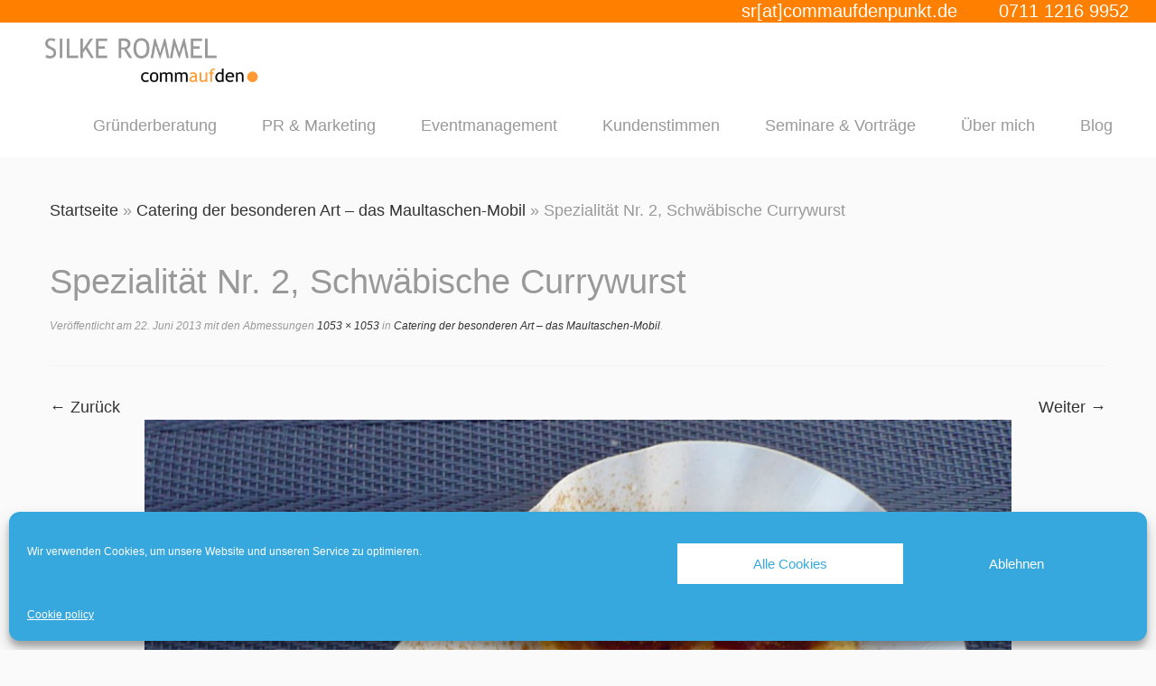

--- FILE ---
content_type: text/html; charset=UTF-8
request_url: https://www.commaufdenpunkt.de/catering-der-besonderen-art-das-maultaschenmobil/schwabische_currywurst-2/
body_size: 15130
content:
<!DOCTYPE html>
<!--[if IE 7]>
<html class="ie ie7 no-js" lang="de">
<![endif]-->
<!--[if IE 8]>
<html class="ie ie8 no-js" lang="de">
<![endif]-->
<!--[if !(IE 7) | !(IE 8)  ]><!-->
<html class="no-js" lang="de">
<!--<![endif]-->
	<head>
		<meta charset="UTF-8" />
		<meta http-equiv="X-UA-Compatible" content="IE=EDGE" />
		<meta name="viewport" content="width=device-width, initial-scale=1.0" />
        <link rel="profile"  href="https://gmpg.org/xfn/11" />
		<link rel="pingback" href="https://www.commaufdenpunkt.de/xmlrpc.php" />
		<script>(function(html){html.className = html.className.replace(/\bno-js\b/,'js')})(document.documentElement);</script>
<script type="text/javascript">sem = "sr@commaufdenpunkt.de"</script><meta name='robots' content='index, follow, max-image-preview:large, max-snippet:-1, max-video-preview:-1' />

	<!-- This site is optimized with the Yoast SEO plugin v19.10 - https://yoast.com/wordpress/plugins/seo/ -->
	<title>Spezialität Nr. 2, Schwäbische Currywurst - Silke Rommel commaufdenpunkt</title>
	<link rel="canonical" href="https://www.commaufdenpunkt.de/catering-der-besonderen-art-das-maultaschenmobil/schwabische_currywurst-2/" />
	<meta property="og:locale" content="de_DE" />
	<meta property="og:type" content="article" />
	<meta property="og:title" content="Spezialität Nr. 2, Schwäbische Currywurst - Silke Rommel commaufdenpunkt" />
	<meta property="og:description" content="Spezialität Nr. 2, Schwäbische Currywurst, Foto: Günther Bacher, Mauls&amp;More" />
	<meta property="og:url" content="https://www.commaufdenpunkt.de/catering-der-besonderen-art-das-maultaschenmobil/schwabische_currywurst-2/" />
	<meta property="og:site_name" content="Silke Rommel commaufdenpunkt" />
	<meta property="og:image" content="https://www.commaufdenpunkt.de/catering-der-besonderen-art-das-maultaschenmobil/schwabische_currywurst-2" />
	<meta property="og:image:width" content="1053" />
	<meta property="og:image:height" content="1053" />
	<meta property="og:image:type" content="image/jpeg" />
	<meta name="twitter:card" content="summary_large_image" />
	<script type="application/ld+json" class="yoast-schema-graph">{"@context":"https://schema.org","@graph":[{"@type":"WebPage","@id":"https://www.commaufdenpunkt.de/catering-der-besonderen-art-das-maultaschenmobil/schwabische_currywurst-2/","url":"https://www.commaufdenpunkt.de/catering-der-besonderen-art-das-maultaschenmobil/schwabische_currywurst-2/","name":"Spezialität Nr. 2, Schwäbische Currywurst - Silke Rommel commaufdenpunkt","isPartOf":{"@id":"https://www.commaufdenpunkt.de/#website"},"primaryImageOfPage":{"@id":"https://www.commaufdenpunkt.de/catering-der-besonderen-art-das-maultaschenmobil/schwabische_currywurst-2/#primaryimage"},"image":{"@id":"https://www.commaufdenpunkt.de/catering-der-besonderen-art-das-maultaschenmobil/schwabische_currywurst-2/#primaryimage"},"thumbnailUrl":"https://www.commaufdenpunkt.de/wp-content/uploads/2013/06/Schwäbische_Currywurst1.jpg","datePublished":"2013-06-22T21:14:50+00:00","dateModified":"2013-06-22T21:14:50+00:00","breadcrumb":{"@id":"https://www.commaufdenpunkt.de/catering-der-besonderen-art-das-maultaschenmobil/schwabische_currywurst-2/#breadcrumb"},"inLanguage":"de","potentialAction":[{"@type":"ReadAction","target":["https://www.commaufdenpunkt.de/catering-der-besonderen-art-das-maultaschenmobil/schwabische_currywurst-2/"]}]},{"@type":"ImageObject","inLanguage":"de","@id":"https://www.commaufdenpunkt.de/catering-der-besonderen-art-das-maultaschenmobil/schwabische_currywurst-2/#primaryimage","url":"https://www.commaufdenpunkt.de/wp-content/uploads/2013/06/Schwäbische_Currywurst1.jpg","contentUrl":"https://www.commaufdenpunkt.de/wp-content/uploads/2013/06/Schwäbische_Currywurst1.jpg","width":"1053","height":"1053","caption":"Spezialität Nr. 2, Schwäbische Currywurst, Foto: Günther Bacher, Mauls&More"},{"@type":"BreadcrumbList","@id":"https://www.commaufdenpunkt.de/catering-der-besonderen-art-das-maultaschenmobil/schwabische_currywurst-2/#breadcrumb","itemListElement":[{"@type":"ListItem","position":1,"name":"Startseite","item":"https://www.commaufdenpunkt.de/"},{"@type":"ListItem","position":2,"name":"Catering der besonderen Art &#8211; das Maultaschen-Mobil","item":"https://www.commaufdenpunkt.de/catering-der-besonderen-art-das-maultaschenmobil/"},{"@type":"ListItem","position":3,"name":"Spezialität Nr. 2, Schwäbische Currywurst"}]},{"@type":"WebSite","@id":"https://www.commaufdenpunkt.de/#website","url":"https://www.commaufdenpunkt.de/","name":"Silke Rommel commaufdenpunkt","description":"","potentialAction":[{"@type":"SearchAction","target":{"@type":"EntryPoint","urlTemplate":"https://www.commaufdenpunkt.de/?s={search_term_string}"},"query-input":"required name=search_term_string"}],"inLanguage":"de"}]}</script>
	<!-- / Yoast SEO plugin. -->


<link rel="alternate" type="application/rss+xml" title="Silke Rommel commaufdenpunkt &raquo; Feed" href="https://www.commaufdenpunkt.de/feed/" />
<link rel="alternate" type="application/rss+xml" title="Silke Rommel commaufdenpunkt &raquo; Kommentar-Feed" href="https://www.commaufdenpunkt.de/comments/feed/" />
<link rel="alternate" type="application/rss+xml" title="Silke Rommel commaufdenpunkt &raquo; Spezialität Nr. 2, Schwäbische Currywurst-Kommentar-Feed" href="https://www.commaufdenpunkt.de/catering-der-besonderen-art-das-maultaschenmobil/schwabische_currywurst-2/feed/" />
<script type="text/javascript">
window._wpemojiSettings = {"baseUrl":"https:\/\/s.w.org\/images\/core\/emoji\/14.0.0\/72x72\/","ext":".png","svgUrl":"https:\/\/s.w.org\/images\/core\/emoji\/14.0.0\/svg\/","svgExt":".svg","source":{"concatemoji":"https:\/\/www.commaufdenpunkt.de\/wp-includes\/js\/wp-emoji-release.min.js?ver=6.1.9"}};
/*! This file is auto-generated */
!function(e,a,t){var n,r,o,i=a.createElement("canvas"),p=i.getContext&&i.getContext("2d");function s(e,t){var a=String.fromCharCode,e=(p.clearRect(0,0,i.width,i.height),p.fillText(a.apply(this,e),0,0),i.toDataURL());return p.clearRect(0,0,i.width,i.height),p.fillText(a.apply(this,t),0,0),e===i.toDataURL()}function c(e){var t=a.createElement("script");t.src=e,t.defer=t.type="text/javascript",a.getElementsByTagName("head")[0].appendChild(t)}for(o=Array("flag","emoji"),t.supports={everything:!0,everythingExceptFlag:!0},r=0;r<o.length;r++)t.supports[o[r]]=function(e){if(p&&p.fillText)switch(p.textBaseline="top",p.font="600 32px Arial",e){case"flag":return s([127987,65039,8205,9895,65039],[127987,65039,8203,9895,65039])?!1:!s([55356,56826,55356,56819],[55356,56826,8203,55356,56819])&&!s([55356,57332,56128,56423,56128,56418,56128,56421,56128,56430,56128,56423,56128,56447],[55356,57332,8203,56128,56423,8203,56128,56418,8203,56128,56421,8203,56128,56430,8203,56128,56423,8203,56128,56447]);case"emoji":return!s([129777,127995,8205,129778,127999],[129777,127995,8203,129778,127999])}return!1}(o[r]),t.supports.everything=t.supports.everything&&t.supports[o[r]],"flag"!==o[r]&&(t.supports.everythingExceptFlag=t.supports.everythingExceptFlag&&t.supports[o[r]]);t.supports.everythingExceptFlag=t.supports.everythingExceptFlag&&!t.supports.flag,t.DOMReady=!1,t.readyCallback=function(){t.DOMReady=!0},t.supports.everything||(n=function(){t.readyCallback()},a.addEventListener?(a.addEventListener("DOMContentLoaded",n,!1),e.addEventListener("load",n,!1)):(e.attachEvent("onload",n),a.attachEvent("onreadystatechange",function(){"complete"===a.readyState&&t.readyCallback()})),(e=t.source||{}).concatemoji?c(e.concatemoji):e.wpemoji&&e.twemoji&&(c(e.twemoji),c(e.wpemoji)))}(window,document,window._wpemojiSettings);
</script>
<style type="text/css">
img.wp-smiley,
img.emoji {
	display: inline !important;
	border: none !important;
	box-shadow: none !important;
	height: 1em !important;
	width: 1em !important;
	margin: 0 0.07em !important;
	vertical-align: -0.1em !important;
	background: none !important;
	padding: 0 !important;
}
</style>
	<link rel='stylesheet' id='wp-block-library-css' href='https://www.commaufdenpunkt.de/wp-includes/css/dist/block-library/style.min.css?ver=6.1.9' type='text/css' media='all' />
<link rel='stylesheet' id='classic-theme-styles-css' href='https://www.commaufdenpunkt.de/wp-includes/css/classic-themes.min.css?ver=1' type='text/css' media='all' />
<style id='global-styles-inline-css' type='text/css'>
body{--wp--preset--color--black: #000000;--wp--preset--color--cyan-bluish-gray: #abb8c3;--wp--preset--color--white: #ffffff;--wp--preset--color--pale-pink: #f78da7;--wp--preset--color--vivid-red: #cf2e2e;--wp--preset--color--luminous-vivid-orange: #ff6900;--wp--preset--color--luminous-vivid-amber: #fcb900;--wp--preset--color--light-green-cyan: #7bdcb5;--wp--preset--color--vivid-green-cyan: #00d084;--wp--preset--color--pale-cyan-blue: #8ed1fc;--wp--preset--color--vivid-cyan-blue: #0693e3;--wp--preset--color--vivid-purple: #9b51e0;--wp--preset--gradient--vivid-cyan-blue-to-vivid-purple: linear-gradient(135deg,rgba(6,147,227,1) 0%,rgb(155,81,224) 100%);--wp--preset--gradient--light-green-cyan-to-vivid-green-cyan: linear-gradient(135deg,rgb(122,220,180) 0%,rgb(0,208,130) 100%);--wp--preset--gradient--luminous-vivid-amber-to-luminous-vivid-orange: linear-gradient(135deg,rgba(252,185,0,1) 0%,rgba(255,105,0,1) 100%);--wp--preset--gradient--luminous-vivid-orange-to-vivid-red: linear-gradient(135deg,rgba(255,105,0,1) 0%,rgb(207,46,46) 100%);--wp--preset--gradient--very-light-gray-to-cyan-bluish-gray: linear-gradient(135deg,rgb(238,238,238) 0%,rgb(169,184,195) 100%);--wp--preset--gradient--cool-to-warm-spectrum: linear-gradient(135deg,rgb(74,234,220) 0%,rgb(151,120,209) 20%,rgb(207,42,186) 40%,rgb(238,44,130) 60%,rgb(251,105,98) 80%,rgb(254,248,76) 100%);--wp--preset--gradient--blush-light-purple: linear-gradient(135deg,rgb(255,206,236) 0%,rgb(152,150,240) 100%);--wp--preset--gradient--blush-bordeaux: linear-gradient(135deg,rgb(254,205,165) 0%,rgb(254,45,45) 50%,rgb(107,0,62) 100%);--wp--preset--gradient--luminous-dusk: linear-gradient(135deg,rgb(255,203,112) 0%,rgb(199,81,192) 50%,rgb(65,88,208) 100%);--wp--preset--gradient--pale-ocean: linear-gradient(135deg,rgb(255,245,203) 0%,rgb(182,227,212) 50%,rgb(51,167,181) 100%);--wp--preset--gradient--electric-grass: linear-gradient(135deg,rgb(202,248,128) 0%,rgb(113,206,126) 100%);--wp--preset--gradient--midnight: linear-gradient(135deg,rgb(2,3,129) 0%,rgb(40,116,252) 100%);--wp--preset--duotone--dark-grayscale: url('#wp-duotone-dark-grayscale');--wp--preset--duotone--grayscale: url('#wp-duotone-grayscale');--wp--preset--duotone--purple-yellow: url('#wp-duotone-purple-yellow');--wp--preset--duotone--blue-red: url('#wp-duotone-blue-red');--wp--preset--duotone--midnight: url('#wp-duotone-midnight');--wp--preset--duotone--magenta-yellow: url('#wp-duotone-magenta-yellow');--wp--preset--duotone--purple-green: url('#wp-duotone-purple-green');--wp--preset--duotone--blue-orange: url('#wp-duotone-blue-orange');--wp--preset--font-size--small: 13px;--wp--preset--font-size--medium: 20px;--wp--preset--font-size--large: 36px;--wp--preset--font-size--x-large: 42px;--wp--preset--spacing--20: 0.44rem;--wp--preset--spacing--30: 0.67rem;--wp--preset--spacing--40: 1rem;--wp--preset--spacing--50: 1.5rem;--wp--preset--spacing--60: 2.25rem;--wp--preset--spacing--70: 3.38rem;--wp--preset--spacing--80: 5.06rem;}:where(.is-layout-flex){gap: 0.5em;}body .is-layout-flow > .alignleft{float: left;margin-inline-start: 0;margin-inline-end: 2em;}body .is-layout-flow > .alignright{float: right;margin-inline-start: 2em;margin-inline-end: 0;}body .is-layout-flow > .aligncenter{margin-left: auto !important;margin-right: auto !important;}body .is-layout-constrained > .alignleft{float: left;margin-inline-start: 0;margin-inline-end: 2em;}body .is-layout-constrained > .alignright{float: right;margin-inline-start: 2em;margin-inline-end: 0;}body .is-layout-constrained > .aligncenter{margin-left: auto !important;margin-right: auto !important;}body .is-layout-constrained > :where(:not(.alignleft):not(.alignright):not(.alignfull)){max-width: var(--wp--style--global--content-size);margin-left: auto !important;margin-right: auto !important;}body .is-layout-constrained > .alignwide{max-width: var(--wp--style--global--wide-size);}body .is-layout-flex{display: flex;}body .is-layout-flex{flex-wrap: wrap;align-items: center;}body .is-layout-flex > *{margin: 0;}:where(.wp-block-columns.is-layout-flex){gap: 2em;}.has-black-color{color: var(--wp--preset--color--black) !important;}.has-cyan-bluish-gray-color{color: var(--wp--preset--color--cyan-bluish-gray) !important;}.has-white-color{color: var(--wp--preset--color--white) !important;}.has-pale-pink-color{color: var(--wp--preset--color--pale-pink) !important;}.has-vivid-red-color{color: var(--wp--preset--color--vivid-red) !important;}.has-luminous-vivid-orange-color{color: var(--wp--preset--color--luminous-vivid-orange) !important;}.has-luminous-vivid-amber-color{color: var(--wp--preset--color--luminous-vivid-amber) !important;}.has-light-green-cyan-color{color: var(--wp--preset--color--light-green-cyan) !important;}.has-vivid-green-cyan-color{color: var(--wp--preset--color--vivid-green-cyan) !important;}.has-pale-cyan-blue-color{color: var(--wp--preset--color--pale-cyan-blue) !important;}.has-vivid-cyan-blue-color{color: var(--wp--preset--color--vivid-cyan-blue) !important;}.has-vivid-purple-color{color: var(--wp--preset--color--vivid-purple) !important;}.has-black-background-color{background-color: var(--wp--preset--color--black) !important;}.has-cyan-bluish-gray-background-color{background-color: var(--wp--preset--color--cyan-bluish-gray) !important;}.has-white-background-color{background-color: var(--wp--preset--color--white) !important;}.has-pale-pink-background-color{background-color: var(--wp--preset--color--pale-pink) !important;}.has-vivid-red-background-color{background-color: var(--wp--preset--color--vivid-red) !important;}.has-luminous-vivid-orange-background-color{background-color: var(--wp--preset--color--luminous-vivid-orange) !important;}.has-luminous-vivid-amber-background-color{background-color: var(--wp--preset--color--luminous-vivid-amber) !important;}.has-light-green-cyan-background-color{background-color: var(--wp--preset--color--light-green-cyan) !important;}.has-vivid-green-cyan-background-color{background-color: var(--wp--preset--color--vivid-green-cyan) !important;}.has-pale-cyan-blue-background-color{background-color: var(--wp--preset--color--pale-cyan-blue) !important;}.has-vivid-cyan-blue-background-color{background-color: var(--wp--preset--color--vivid-cyan-blue) !important;}.has-vivid-purple-background-color{background-color: var(--wp--preset--color--vivid-purple) !important;}.has-black-border-color{border-color: var(--wp--preset--color--black) !important;}.has-cyan-bluish-gray-border-color{border-color: var(--wp--preset--color--cyan-bluish-gray) !important;}.has-white-border-color{border-color: var(--wp--preset--color--white) !important;}.has-pale-pink-border-color{border-color: var(--wp--preset--color--pale-pink) !important;}.has-vivid-red-border-color{border-color: var(--wp--preset--color--vivid-red) !important;}.has-luminous-vivid-orange-border-color{border-color: var(--wp--preset--color--luminous-vivid-orange) !important;}.has-luminous-vivid-amber-border-color{border-color: var(--wp--preset--color--luminous-vivid-amber) !important;}.has-light-green-cyan-border-color{border-color: var(--wp--preset--color--light-green-cyan) !important;}.has-vivid-green-cyan-border-color{border-color: var(--wp--preset--color--vivid-green-cyan) !important;}.has-pale-cyan-blue-border-color{border-color: var(--wp--preset--color--pale-cyan-blue) !important;}.has-vivid-cyan-blue-border-color{border-color: var(--wp--preset--color--vivid-cyan-blue) !important;}.has-vivid-purple-border-color{border-color: var(--wp--preset--color--vivid-purple) !important;}.has-vivid-cyan-blue-to-vivid-purple-gradient-background{background: var(--wp--preset--gradient--vivid-cyan-blue-to-vivid-purple) !important;}.has-light-green-cyan-to-vivid-green-cyan-gradient-background{background: var(--wp--preset--gradient--light-green-cyan-to-vivid-green-cyan) !important;}.has-luminous-vivid-amber-to-luminous-vivid-orange-gradient-background{background: var(--wp--preset--gradient--luminous-vivid-amber-to-luminous-vivid-orange) !important;}.has-luminous-vivid-orange-to-vivid-red-gradient-background{background: var(--wp--preset--gradient--luminous-vivid-orange-to-vivid-red) !important;}.has-very-light-gray-to-cyan-bluish-gray-gradient-background{background: var(--wp--preset--gradient--very-light-gray-to-cyan-bluish-gray) !important;}.has-cool-to-warm-spectrum-gradient-background{background: var(--wp--preset--gradient--cool-to-warm-spectrum) !important;}.has-blush-light-purple-gradient-background{background: var(--wp--preset--gradient--blush-light-purple) !important;}.has-blush-bordeaux-gradient-background{background: var(--wp--preset--gradient--blush-bordeaux) !important;}.has-luminous-dusk-gradient-background{background: var(--wp--preset--gradient--luminous-dusk) !important;}.has-pale-ocean-gradient-background{background: var(--wp--preset--gradient--pale-ocean) !important;}.has-electric-grass-gradient-background{background: var(--wp--preset--gradient--electric-grass) !important;}.has-midnight-gradient-background{background: var(--wp--preset--gradient--midnight) !important;}.has-small-font-size{font-size: var(--wp--preset--font-size--small) !important;}.has-medium-font-size{font-size: var(--wp--preset--font-size--medium) !important;}.has-large-font-size{font-size: var(--wp--preset--font-size--large) !important;}.has-x-large-font-size{font-size: var(--wp--preset--font-size--x-large) !important;}
.wp-block-navigation a:where(:not(.wp-element-button)){color: inherit;}
:where(.wp-block-columns.is-layout-flex){gap: 2em;}
.wp-block-pullquote{font-size: 1.5em;line-height: 1.6;}
</style>
<link rel='stylesheet' id='cmplz-general-css' href='https://www.commaufdenpunkt.de/wp-content/plugins/complianz-gdpr/assets/css/cookieblocker.min.css?ver=6.3.5' type='text/css' media='all' />
<link rel='stylesheet' id='parent-style-css' href='https://www.commaufdenpunkt.de/wp-content/themes/customizr/style.css?ver=6.1.9' type='text/css' media='all' />
<link rel='stylesheet' id='child-style-css' href='https://www.commaufdenpunkt.de/wp-content/themes/customizr_cadp/style.css?ver=6.1.9' type='text/css' media='all' />
<link rel='stylesheet' id='customizr-fa-css' href='https://www.commaufdenpunkt.de/wp-content/themes/customizr/assets/shared/fonts/fa/css/fontawesome-all.min.css?ver=4.4.21' type='text/css' media='all' />
<link rel='stylesheet' id='customizr-common-css' href='https://www.commaufdenpunkt.de/wp-content/themes/customizr/inc/assets/css/tc_common.min.css?ver=4.4.21' type='text/css' media='all' />
<link rel='stylesheet' id='customizr-skin-css' href='https://www.commaufdenpunkt.de/wp-content/themes/customizr/inc/assets/css/orange.min.css?ver=4.4.21' type='text/css' media='all' />
<style id='customizr-skin-inline-css' type='text/css'>

                  .site-title,.site-description,h1,h2,h3,.tc-dropcap {
                    font-family : 'Verdana','Geneva','sans-serif';
                    font-weight : inherit;
                  }

                  body,.navbar .nav>li>a {
                    font-family : 'Verdana','Geneva','sans-serif';
                    font-weight : inherit;
                  }

            body,.navbar .nav>li>a {
              font-size : 18px;
              line-height : 1.6em;
            }
table { border-collapse: separate; }
                           body table { border-collapse: collapse; }
                          
.social-links .social-icon:before { content: none } 
.sticky-enabled .tc-shrink-on .site-logo img {
    					height:30px!important;width:auto!important
    				}

    				.sticky-enabled .tc-shrink-on .brand .site-title {
    					font-size:0.6em;opacity:0.8;line-height:1.2em
    				}


      .carousel .czr-item {
        line-height: 420px;
        min-height:420px;
        max-height:420px;
      }
      .tc-slider-loader-wrapper {
        line-height: 420px;
        height:420px;
      }
      .carousel .tc-slider-controls {
        line-height: 420px;
        max-height:420px;
      }

        @media (max-width: 1200px) {
          .carousel .czr-item {
            line-height: 323.4px;
            max-height:323.4px;
            min-height:323.4px;
          }
          .czr-item .carousel-caption {
            max-height: 281.4px;
            overflow: hidden;
          }
          .carousel .tc-slider-loader-wrapper {
            line-height: 323.4px;
            height:323.4px;
          }
        }

        @media (max-width: 979px) {
          .carousel .czr-item {
            line-height: 259.56px;
            max-height:259.56px;
            min-height:259.56px;
          }
          .czr-item .carousel-caption {
            max-height: 217.56px;
            overflow: hidden;
          }
          .carousel .tc-slider-loader-wrapper {
            line-height: 259.56px;
            height:259.56px;
          }
        }

        @media (max-width: 480px) {
          .carousel .czr-item {
            line-height: 159.6px;
            max-height:159.6px;
            min-height:159.6px;
          }
          .czr-item .carousel-caption {
            max-height: 117.6px;
            overflow: hidden;
          }
          .carousel .tc-slider-loader-wrapper {
            line-height: 159.6px;
            height:159.6px;
          }
        }

        @media (max-width: 320px) {
          .carousel .czr-item {
            line-height: 117.6px;
            max-height:117.6px;
            min-height:117.6px;
          }
          .czr-item .carousel-caption {
            max-height: 75.6px;
            overflow: hidden;
          }
          .carousel .tc-slider-loader-wrapper {
            line-height: 117.6px;
            height:117.6px;
          }
        }

#tc-push-footer { display: none; visibility: hidden; }
         .tc-sticky-footer #tc-push-footer.sticky-footer-enabled { display: block; }
        

</style>
<link rel='stylesheet' id='customizr-style-css' href='https://www.commaufdenpunkt.de/wp-content/themes/customizr_cadp/style.css?ver=4.4.21' type='text/css' media='all' />
<link rel='stylesheet' id='fancyboxcss-css' href='https://www.commaufdenpunkt.de/wp-content/themes/customizr/assets/front/js/libs/fancybox/jquery.fancybox-1.3.4.min.css?ver=6.1.9' type='text/css' media='all' />
<script type='text/javascript' src='https://www.commaufdenpunkt.de/wp-includes/js/jquery/jquery.min.js?ver=3.6.1' id='jquery-core-js'></script>
<script type='text/javascript' src='https://www.commaufdenpunkt.de/wp-includes/js/jquery/jquery-migrate.min.js?ver=3.3.2' id='jquery-migrate-js'></script>
<script type='text/javascript' src='https://www.commaufdenpunkt.de/wp-content/plugins/netlaxy_interact_mail/js/netlaxy-interact-mail.js?ver=6.1.9' id='netlaxy-interact-mail-js'></script>
<script type='text/javascript' src='https://www.commaufdenpunkt.de/wp-content/themes/customizr/assets/front/js/libs/modernizr.min.js?ver=4.4.21' id='modernizr-js'></script>
<script type='text/javascript' src='https://www.commaufdenpunkt.de/wp-content/themes/customizr/assets/front/js/libs/fancybox/jquery.fancybox-1.3.4.min.js?ver=4.4.21' id='tc-fancybox-js'></script>
<script type='text/javascript' src='https://www.commaufdenpunkt.de/wp-includes/js/underscore.min.js?ver=1.13.4' id='underscore-js'></script>
<script type='text/javascript' id='tc-scripts-js-extra'>
/* <![CDATA[ */
var TCParams = {"_disabled":[],"FancyBoxState":"1","FancyBoxAutoscale":"1","SliderName":"","SliderDelay":"","SliderHover":"1","centerSliderImg":"1","SmoothScroll":{"Enabled":true,"Options":{"touchpadSupport":false}},"anchorSmoothScroll":"easeOutExpo","anchorSmoothScrollExclude":{"simple":["[class*=edd]",".tc-carousel-control",".carousel-control","[data-toggle=\"modal\"]","[data-toggle=\"dropdown\"]","[data-toggle=\"tooltip\"]","[data-toggle=\"popover\"]","[data-toggle=\"collapse\"]","[data-toggle=\"tab\"]","[data-toggle=\"pill\"]","[class*=upme]","[class*=um-]"],"deep":{"classes":[],"ids":[]}},"ReorderBlocks":"1","centerAllImg":"1","HasComments":"","LeftSidebarClass":".span3.left.tc-sidebar","RightSidebarClass":".span3.right.tc-sidebar","LoadModernizr":"1","stickyCustomOffset":{"_initial":0,"_scrolling":0,"options":{"_static":true,"_element":""}},"stickyHeader":"1","dropdowntoViewport":"1","timerOnScrollAllBrowsers":"1","extLinksStyle":"","extLinksTargetExt":"1","extLinksSkipSelectors":{"classes":["btn","button"],"ids":[]},"dropcapEnabled":"","dropcapWhere":{"post":"","page":""},"dropcapMinWords":"50","dropcapSkipSelectors":{"tags":["IMG","IFRAME","H1","H2","H3","H4","H5","H6","BLOCKQUOTE","UL","OL"],"classes":["btn","tc-placeholder-wrap"],"id":[]},"imgSmartLoadEnabled":"1","imgSmartLoadOpts":{"parentSelectors":[".article-container",".__before_main_wrapper",".widget-front"],"opts":{"excludeImg":[".tc-holder-img"]}},"imgSmartLoadsForSliders":"","goldenRatio":"1.618","gridGoldenRatioLimit":"350","isSecondMenuEnabled":"","secondMenuRespSet":"in-sn-before","isParallaxOn":"1","parallaxRatio":"0.55","pluginCompats":[],"adminAjaxUrl":"https:\/\/www.commaufdenpunkt.de\/wp-admin\/admin-ajax.php","ajaxUrl":"https:\/\/www.commaufdenpunkt.de\/?czrajax=1","frontNonce":{"id":"CZRFrontNonce","handle":"c4446a24b7"},"isDevMode":"","isModernStyle":"","i18n":{"Permanently dismiss":"Dauerhaft ausblenden"},"version":"4.4.21","frontNotifications":{"styleSwitcher":{"enabled":false,"content":"","dismissAction":"dismiss_style_switcher_note_front","ajaxUrl":"https:\/\/www.commaufdenpunkt.de\/wp-admin\/admin-ajax.php"}}};
/* ]]> */
</script>
<script type='text/javascript' src='https://www.commaufdenpunkt.de/wp-content/themes/customizr/inc/assets/js/tc-scripts.min.js?ver=4.4.21' id='tc-scripts-js'></script>
<link rel="https://api.w.org/" href="https://www.commaufdenpunkt.de/wp-json/" /><link rel="alternate" type="application/json" href="https://www.commaufdenpunkt.de/wp-json/wp/v2/media/770" /><link rel="EditURI" type="application/rsd+xml" title="RSD" href="https://www.commaufdenpunkt.de/xmlrpc.php?rsd" />
<link rel="wlwmanifest" type="application/wlwmanifest+xml" href="https://www.commaufdenpunkt.de/wp-includes/wlwmanifest.xml" />
<meta name="generator" content="WordPress 6.1.9" />
<link rel='shortlink' href='https://www.commaufdenpunkt.de/?p=770' />
<link rel="alternate" type="application/json+oembed" href="https://www.commaufdenpunkt.de/wp-json/oembed/1.0/embed?url=https%3A%2F%2Fwww.commaufdenpunkt.de%2Fcatering-der-besonderen-art-das-maultaschenmobil%2Fschwabische_currywurst-2%2F" />
<link rel="alternate" type="text/xml+oembed" href="https://www.commaufdenpunkt.de/wp-json/oembed/1.0/embed?url=https%3A%2F%2Fwww.commaufdenpunkt.de%2Fcatering-der-besonderen-art-das-maultaschenmobil%2Fschwabische_currywurst-2%2F&#038;format=xml" />
<style>.cmplz-hidden{display:none!important;}</style><!-- Analytics by WP Statistics v13.2.7 - https://wp-statistics.com/ -->
<script data-service="google-analytics" data-category="statistics" type="text/plain">
                (function(i,s,o,g,r,a,m){i['GoogleAnalyticsObject']=r;i[r]=i[r]||function(){
                  (i[r].q=i[r].q||[]).push(arguments)},i[r].l=1*new Date();a=s.createElement(o),

                m=s.getElementsByTagName(o)[0];a.async=1;a.src=g;m.parentNode.insertBefore(a,m)

                })(window,document,'script','//www.google-analytics.com/analytics.js','ga');

                  ga('create', 'UA-1430348-4', 'auto');
                  ga('send', 'pageview');
                </script><link rel="icon" href="https://www.commaufdenpunkt.de/wp-content/uploads/2016/08/cropped-commaufdenpunkt-icon-32x32.png" sizes="32x32" />
<link rel="icon" href="https://www.commaufdenpunkt.de/wp-content/uploads/2016/08/cropped-commaufdenpunkt-icon-192x192.png" sizes="192x192" />
<link rel="apple-touch-icon" href="https://www.commaufdenpunkt.de/wp-content/uploads/2016/08/cropped-commaufdenpunkt-icon-180x180.png" />
<meta name="msapplication-TileImage" content="https://www.commaufdenpunkt.de/wp-content/uploads/2016/08/cropped-commaufdenpunkt-icon-270x270.png" />
		<style type="text/css" id="wp-custom-css">
			footer {
	margin-top:100px;
	clear:both;
}

.coords {
	font-size:20px;
	top:-27px;
}

.nlxy-wall-img .nlxy-special-canvas.tc-smart-loaded {
		min-width:300px;
		height:auto;
}

/* Pagetop link */
footer#footer .colophon a.back-to-top {
    color: #f78c40;
    position: relative;
    top: 20px;
}

/* DPRG Widget */
footer aside#text-6 {
    background: #fff;
    padding: 5px;
    color: #000;
    border-radius: 8px;
		position: absolute;
	  max-width:300px;
		right: 4rem;
}
footer aside#text-6 h3{
	color:#000
}
@media screen and (max-width:1100px) {
	footer aside#text-6 {
		max-width:200px;
		right: 2rem;
	}
}
@media (max-width:800px) {
	footer#footer {
  	  margin-bottom: 4rem;
	}	
	footer aside#text-6 {
			right: initial;
			left: 2rem;
			bottom: -40px;
	}
	.footer-contact {
    bottom: 420px !important;
	}
}

/* Footer Contact Ball */
.footer-contact {
    margin-left: -140px;
    font-size: 28px;
    font-weight: bold;
    margin-bottom: 20px;
    min-height: 80px;
    display: block;
    background-color: #FF7F00;
    width: 260px;
    border-radius: 100%;
    height: 80px;
    padding-top: 90px;
    padding-bottom: 90px;
    margin-top: 20px;
    margin-bottom: 20px;
    text-align: center;
    position: absolute;
    left: 50%;
    /* margin-left: -200px; */
    color: #fff !important;
    bottom: 410px;
    border: 15px solid #fff;
    margin-bottom: -380px !important;
}

.footer-contact a, .footer-contact p {
    font-size: 1.3rem !important;
    line-height: 149% !important;
}

footer#footer a, footer#footer p {
    font-size: 1.2rem !important;
}

/*
 * Anpassung der Vorschaubilder
 * Achtung: Je Auflösung müssen entsprechende Einstellungen erfolgen.
 * 
 * Achtung: die Codes für alle 6 Elemente wiederholen:
 * .span4.fp-one img
 * .span4.fp-two img
 * .span4.fp-three img
 * .span4.fp-four img
 * .span4.fp-five img
 * .span4.fp-six img


@media screen and (min-width:1921px) {
	.span4.fp-one img {
			left: -300px !important;
		  top:-20px !important;
	}
}

@media screen and (max-width:1920px) {
	.span4.fp-one img {
			left:-300px !important;
		  top:-20px !important;
	}
}

@media screen and (max-width:1400px) {
	.span4.fp-one img {
			left:-300px !important;
		  top:-20px !important;
	}
}

@media screen and (max-width:1260px) {
	.span4.fp-one img {
			left:-300px !important;
		  top:-20px !important;
	}
}

@media screen and (max-width:1024px) {
	.span4.fp-one img {
			left:-300px !important;
		  top:-20px !important;
	}
}

@media screen and (max-width:760px) {
	.span4.fp-one img {
			left:-300px !important;
		  top:-20px !important;
	}
}
*/		</style>
			</head>
	
	<body data-cmplz=1 class="attachment attachment-template-default single single-attachment postid-770 attachmentid-770 attachment-jpeg wp-embed-responsive tc-fade-hover-links tc-no-sidebar tc-center-images skin-orange customizr-4-4-21-with-child-theme tc-sticky-header sticky-disabled tc-transparent-on-scroll no-navbar tc-regular-menu tc-sticky-footer" >
    <svg xmlns="http://www.w3.org/2000/svg" viewBox="0 0 0 0" width="0" height="0" focusable="false" role="none" style="visibility: hidden; position: absolute; left: -9999px; overflow: hidden;" ><defs><filter id="wp-duotone-dark-grayscale"><feColorMatrix color-interpolation-filters="sRGB" type="matrix" values=" .299 .587 .114 0 0 .299 .587 .114 0 0 .299 .587 .114 0 0 .299 .587 .114 0 0 " /><feComponentTransfer color-interpolation-filters="sRGB" ><feFuncR type="table" tableValues="0 0.49803921568627" /><feFuncG type="table" tableValues="0 0.49803921568627" /><feFuncB type="table" tableValues="0 0.49803921568627" /><feFuncA type="table" tableValues="1 1" /></feComponentTransfer><feComposite in2="SourceGraphic" operator="in" /></filter></defs></svg><svg xmlns="http://www.w3.org/2000/svg" viewBox="0 0 0 0" width="0" height="0" focusable="false" role="none" style="visibility: hidden; position: absolute; left: -9999px; overflow: hidden;" ><defs><filter id="wp-duotone-grayscale"><feColorMatrix color-interpolation-filters="sRGB" type="matrix" values=" .299 .587 .114 0 0 .299 .587 .114 0 0 .299 .587 .114 0 0 .299 .587 .114 0 0 " /><feComponentTransfer color-interpolation-filters="sRGB" ><feFuncR type="table" tableValues="0 1" /><feFuncG type="table" tableValues="0 1" /><feFuncB type="table" tableValues="0 1" /><feFuncA type="table" tableValues="1 1" /></feComponentTransfer><feComposite in2="SourceGraphic" operator="in" /></filter></defs></svg><svg xmlns="http://www.w3.org/2000/svg" viewBox="0 0 0 0" width="0" height="0" focusable="false" role="none" style="visibility: hidden; position: absolute; left: -9999px; overflow: hidden;" ><defs><filter id="wp-duotone-purple-yellow"><feColorMatrix color-interpolation-filters="sRGB" type="matrix" values=" .299 .587 .114 0 0 .299 .587 .114 0 0 .299 .587 .114 0 0 .299 .587 .114 0 0 " /><feComponentTransfer color-interpolation-filters="sRGB" ><feFuncR type="table" tableValues="0.54901960784314 0.98823529411765" /><feFuncG type="table" tableValues="0 1" /><feFuncB type="table" tableValues="0.71764705882353 0.25490196078431" /><feFuncA type="table" tableValues="1 1" /></feComponentTransfer><feComposite in2="SourceGraphic" operator="in" /></filter></defs></svg><svg xmlns="http://www.w3.org/2000/svg" viewBox="0 0 0 0" width="0" height="0" focusable="false" role="none" style="visibility: hidden; position: absolute; left: -9999px; overflow: hidden;" ><defs><filter id="wp-duotone-blue-red"><feColorMatrix color-interpolation-filters="sRGB" type="matrix" values=" .299 .587 .114 0 0 .299 .587 .114 0 0 .299 .587 .114 0 0 .299 .587 .114 0 0 " /><feComponentTransfer color-interpolation-filters="sRGB" ><feFuncR type="table" tableValues="0 1" /><feFuncG type="table" tableValues="0 0.27843137254902" /><feFuncB type="table" tableValues="0.5921568627451 0.27843137254902" /><feFuncA type="table" tableValues="1 1" /></feComponentTransfer><feComposite in2="SourceGraphic" operator="in" /></filter></defs></svg><svg xmlns="http://www.w3.org/2000/svg" viewBox="0 0 0 0" width="0" height="0" focusable="false" role="none" style="visibility: hidden; position: absolute; left: -9999px; overflow: hidden;" ><defs><filter id="wp-duotone-midnight"><feColorMatrix color-interpolation-filters="sRGB" type="matrix" values=" .299 .587 .114 0 0 .299 .587 .114 0 0 .299 .587 .114 0 0 .299 .587 .114 0 0 " /><feComponentTransfer color-interpolation-filters="sRGB" ><feFuncR type="table" tableValues="0 0" /><feFuncG type="table" tableValues="0 0.64705882352941" /><feFuncB type="table" tableValues="0 1" /><feFuncA type="table" tableValues="1 1" /></feComponentTransfer><feComposite in2="SourceGraphic" operator="in" /></filter></defs></svg><svg xmlns="http://www.w3.org/2000/svg" viewBox="0 0 0 0" width="0" height="0" focusable="false" role="none" style="visibility: hidden; position: absolute; left: -9999px; overflow: hidden;" ><defs><filter id="wp-duotone-magenta-yellow"><feColorMatrix color-interpolation-filters="sRGB" type="matrix" values=" .299 .587 .114 0 0 .299 .587 .114 0 0 .299 .587 .114 0 0 .299 .587 .114 0 0 " /><feComponentTransfer color-interpolation-filters="sRGB" ><feFuncR type="table" tableValues="0.78039215686275 1" /><feFuncG type="table" tableValues="0 0.94901960784314" /><feFuncB type="table" tableValues="0.35294117647059 0.47058823529412" /><feFuncA type="table" tableValues="1 1" /></feComponentTransfer><feComposite in2="SourceGraphic" operator="in" /></filter></defs></svg><svg xmlns="http://www.w3.org/2000/svg" viewBox="0 0 0 0" width="0" height="0" focusable="false" role="none" style="visibility: hidden; position: absolute; left: -9999px; overflow: hidden;" ><defs><filter id="wp-duotone-purple-green"><feColorMatrix color-interpolation-filters="sRGB" type="matrix" values=" .299 .587 .114 0 0 .299 .587 .114 0 0 .299 .587 .114 0 0 .299 .587 .114 0 0 " /><feComponentTransfer color-interpolation-filters="sRGB" ><feFuncR type="table" tableValues="0.65098039215686 0.40392156862745" /><feFuncG type="table" tableValues="0 1" /><feFuncB type="table" tableValues="0.44705882352941 0.4" /><feFuncA type="table" tableValues="1 1" /></feComponentTransfer><feComposite in2="SourceGraphic" operator="in" /></filter></defs></svg><svg xmlns="http://www.w3.org/2000/svg" viewBox="0 0 0 0" width="0" height="0" focusable="false" role="none" style="visibility: hidden; position: absolute; left: -9999px; overflow: hidden;" ><defs><filter id="wp-duotone-blue-orange"><feColorMatrix color-interpolation-filters="sRGB" type="matrix" values=" .299 .587 .114 0 0 .299 .587 .114 0 0 .299 .587 .114 0 0 .299 .587 .114 0 0 " /><feComponentTransfer color-interpolation-filters="sRGB" ><feFuncR type="table" tableValues="0.098039215686275 1" /><feFuncG type="table" tableValues="0 0.66274509803922" /><feFuncB type="table" tableValues="0.84705882352941 0.41960784313725" /><feFuncA type="table" tableValues="1 1" /></feComponentTransfer><feComposite in2="SourceGraphic" operator="in" /></filter></defs></svg>        <a class="screen-reader-text skip-link" href="#content">Zum Inhalt springen</a>
        
    <div id="tc-page-wrap" class="">

  		
  	   	<header class="tc-header clearfix row-fluid tc-tagline-off tc-title-logo-on  tc-shrink-on tc-menu-on logo-left tc-second-menu-in-sn-before-when-mobile">
  			
        <div class="brand span3 pull-left">
        <a class="site-logo" href="https://www.commaufdenpunkt.de/" aria-label="Silke Rommel commaufdenpunkt | "><img src="https://www.commaufdenpunkt.de/wp-content/uploads/2016/08/Logo-1.png" alt="Zurück zur Startseite" width="800" height="200" style="max-width:250px;max-height:100px"  class=" attachment-1112"/></a>        </div> <!-- brand span3 -->

              	<div class="navbar-wrapper clearfix span9 tc-submenu-fade tc-submenu-move tc-open-on-click pull-menu-right">
        	<div class="navbar resp">
          		<div class="navbar-inner" role="navigation">
            		<div class="row-fluid">
              		<div class="nav-collapse collapse"><div class="menu-commaufdenpunkt-top-navi-container"><ul id="menu-commaufdenpunkt-top-navi-2" class="nav"><li class="menu-item menu-item-type-post_type menu-item-object-page menu-item-1020"><a href="https://www.commaufdenpunkt.de/gruenderberatung/">Gründerberatung</a></li>
<li class="menu-item menu-item-type-post_type menu-item-object-page menu-item-1019"><a href="https://www.commaufdenpunkt.de/pr-und-marketing/">PR &#038; Marketing</a></li>
<li class="menu-item menu-item-type-post_type menu-item-object-page menu-item-1018"><a href="https://www.commaufdenpunkt.de/eventmanagement-veranstaltungsmanagement/">Eventmanagement</a></li>
<li class="menu-item menu-item-type-post_type menu-item-object-page menu-item-1017"><a href="https://www.commaufdenpunkt.de/kundenstimmen/">Kundenstimmen</a></li>
<li class="menu-item menu-item-type-post_type menu-item-object-page menu-item-1016"><a href="https://www.commaufdenpunkt.de/seminare-vortraege/">Seminare &#038; Vorträge</a></li>
<li class="menu-item menu-item-type-post_type menu-item-object-page menu-item-1014"><a href="https://www.commaufdenpunkt.de/silke-rommel/">Über mich</a></li>
<li class="menu-item menu-item-type-post_type menu-item-object-page current_page_parent menu-item-1450"><a href="https://www.commaufdenpunkt.de/blog/">Blog</a></li>
</ul></div></div><div class="btn-toggle-nav pull-right"><button type="button" class="btn menu-btn" data-toggle="collapse" data-target=".nav-collapse" title="Menü öffnen" aria-label="Menü öffnen"><span class="icon-bar"></span><span class="icon-bar"></span><span class="icon-bar"></span> </button></div>          			</div><!-- /.row-fluid -->
          		</div><!-- /.navbar-inner -->
        	</div><!-- /.navbar resp -->
      	</div><!-- /.navbar-wrapper -->
    	<div class="coords"><a href="#">sr[at]commaufdenpunkt.de</a>   0711 1216 9952</div>  		</header>
  		<div id="tc-reset-margin-top" class="container-fluid" style="margin-top:103px"></div><div id="main-wrapper" class="container">

    <div class="tc-hot-crumble container" role="navigation"><div class="row"><div class="span12"><div class="breadcrumb-trail breadcrumbs"><span class="trail-begin"><a href="https://www.commaufdenpunkt.de" title="Silke Rommel commaufdenpunkt" rel="home" class="trail-begin">Startseite</a></span> <span class="sep">&raquo;</span> <a href="https://www.commaufdenpunkt.de/catering-der-besonderen-art-das-maultaschenmobil/" title="Catering der besonderen Art &#8211; das Maultaschen-Mobil">Catering der besonderen Art &#8211; das Maultaschen-Mobil</a> <span class="sep">&raquo;</span> <span class="trail-end">Spezialität Nr. 2, Schwäbische Currywurst</span></div></div></div></div>
    <div class="container" role="main">
        <div class="row column-content-wrapper">

            
                <div id="content" class="span12 article-container tc-gallery-style">

                    
                        
                                                                                    
                                                                    <article id="post-770" class="row-fluid format-image post-770 attachment type-attachment status-inherit czr-hentry">
                                                <header class="entry-header">
          <h1 class="entry-title ">Spezialität Nr. 2, Schwäbische Currywurst</h1><div class="entry-meta"><span class="meta-prep meta-prep-entry-date">Veröffentlicht am</span> <span class="entry-date"><time class="entry-date updated" datetime="22. Juni 2013">22. Juni 2013</time></span> mit den Abmessungen<a href="https://www.commaufdenpunkt.de/wp-content/uploads/2013/06/Schwäbische_Currywurst1.jpg" title="Link zum Bild in voller Größe"> 1053 &times; 1053</a> in<a href="https://www.commaufdenpunkt.de/catering-der-besonderen-art-das-maultaschenmobil/" title="Zurück zuCatering der besonderen Art &#8211; das Maultaschen-Mobil" rel="gallery"> Catering der besonderen Art &#8211; das Maultaschen-Mobil</a>.</div><hr class="featurette-divider __before_content">        </header>
                    <nav id="image-navigation" class="navigation">
                <span class="previous-image"><a href='https://www.commaufdenpunkt.de/catering-der-besonderen-art-das-maultaschenmobil/schwabische_currywurst/'>&larr; Zurück</a></span>
                <span class="next-image"><a href='https://www.commaufdenpunkt.de/catering-der-besonderen-art-das-maultaschenmobil/schwabische_currywurst-3/'>Weiter &rarr;</a></span>
            </nav><!-- //#image-navigation -->

            <section class="entry-content">

                <div class="entry-attachment">

                    <div class="attachment">
                        
                        
                            
                            <a href="https://www.commaufdenpunkt.de/wp-content/uploads/2013/06/Schwäbische_Currywurst1-1024x1024.jpg" title="Spezialität Nr. 2, Schwäbische Currywurst" class="grouped_elements" rel="tc-fancybox-group770"><img width="960" height="960" src="https://www.commaufdenpunkt.de/wp-content/uploads/2013/06/Schwäbische_Currywurst1-1024x1024.jpg" class="attachment-960x960 size-960x960" alt="" decoding="async" loading="lazy" srcset="https://www.commaufdenpunkt.de/wp-content/uploads/2013/06/Schwäbische_Currywurst1-1024x1024.jpg 1024w, https://www.commaufdenpunkt.de/wp-content/uploads/2013/06/Schwäbische_Currywurst1-150x150.jpg 150w, https://www.commaufdenpunkt.de/wp-content/uploads/2013/06/Schwäbische_Currywurst1-300x300.jpg 300w, https://www.commaufdenpunkt.de/wp-content/uploads/2013/06/Schwäbische_Currywurst1.jpg 1053w" sizes="(max-width: 960px) 100vw, 960px" /></a>

                            <div id="hidden-attachment-list" style="display:none">

                                
                                    
                                    <a href="https://www.commaufdenpunkt.de/wp-content/uploads/2013/06/Markt-der-Genüsse-Rathaus-Leonberg-1024x768.jpg" title="Das Maultaschen-Mobil; Foto: Günther Bacher, Mauls&More" class="grouped_elements" rel="tc-fancybox-group770">https://www.commaufdenpunkt.de/wp-content/uploads/2013/06/Markt-der-Genüsse-Rathaus-Leonberg-1024x768.jpg</a>

                                
                                    
                                    <a href="https://www.commaufdenpunkt.de/wp-content/uploads/2013/06/Maultaschenteller_72.png" title="Schwäbische Spezialität - Maultaschenteller; Foto: Günther Bacher, Mauls&More" class="grouped_elements" rel="tc-fancybox-group770">https://www.commaufdenpunkt.de/wp-content/uploads/2013/06/Maultaschenteller_72.png</a>

                                
                                    
                                    <a href="https://www.commaufdenpunkt.de/wp-content/uploads/2013/06/Schwäbische_Currywurst-1024x1024.jpg" title="Spezialität Nr. 2 von Mauls&More, "schwäbische Currywurst"; Günther Bacher, Mauls&More" class="grouped_elements" rel="tc-fancybox-group770">https://www.commaufdenpunkt.de/wp-content/uploads/2013/06/Schwäbische_Currywurst-1024x1024.jpg</a>

                                
                                    
                                    <a href="https://www.commaufdenpunkt.de/wp-content/uploads/2013/06/Schwäbische_Currywurst1-1024x1024.jpg" title="Spezialität Nr. 2, Schwäbische Currywurst, Foto: Günther Bacher, Mauls&More" class="grouped_elements" rel="tc-fancybox-group770">https://www.commaufdenpunkt.de/wp-content/uploads/2013/06/Schwäbische_Currywurst1-1024x1024.jpg</a>

                                
                                    
                                    <a href="https://www.commaufdenpunkt.de/wp-content/uploads/2013/06/Schwäbische_Currywurst2-1024x1024.jpg" title="Spezialität Nr. 2, Schwäbische Currywurst; Foto: Günther Bacher, Mauls&More" class="grouped_elements" rel="tc-fancybox-group770">https://www.commaufdenpunkt.de/wp-content/uploads/2013/06/Schwäbische_Currywurst2-1024x1024.jpg</a>

                                
                            </div><!-- //#hidden-attachment-list -->

                        
                        
                            <div class="entry-caption">
                                <div class="shariff shariff-align-flex-end shariff-widget-align-flex-end" data-services="facebook" data-url="https%3A%2F%2Fwww.commaufdenpunkt.de%2Fcatering-der-besonderen-art-das-maultaschenmobil%2Fschwabische_currywurst-2%2F" data-timestamp="1371942890" data-hidezero="1" data-backendurl="https://www.commaufdenpunkt.de/wp-json/shariff/v1/share_counts?"><ul class="shariff-buttons theme-round orientation-horizontal buttonsize-large"><li class="shariff-button linkedin" style="background-color:#f78c40"><a href="https://www.linkedin.com/shareArticle?mini=true&url=https%3A%2F%2Fwww.commaufdenpunkt.de%2Fcatering-der-besonderen-art-das-maultaschenmobil%2Fschwabische_currywurst-2%2F&title=Spezialit%C3%A4t%20Nr.%202%2C%20Schw%C3%A4bische%20Currywurst" title="Bei LinkedIn teilen" aria-label="Bei LinkedIn teilen" role="button" rel="noopener nofollow" class="shariff-link" style="; background-color:#f78c40; color:#fff" target="_blank"><span class="shariff-icon" style=""><svg width="32px" height="20px" xmlns="http://www.w3.org/2000/svg" viewBox="0 0 27 32"><path fill="#0077b5" d="M6.2 11.2v17.7h-5.9v-17.7h5.9zM6.6 5.7q0 1.3-0.9 2.2t-2.4 0.9h0q-1.5 0-2.4-0.9t-0.9-2.2 0.9-2.2 2.4-0.9 2.4 0.9 0.9 2.2zM27.4 18.7v10.1h-5.9v-9.5q0-1.9-0.7-2.9t-2.3-1.1q-1.1 0-1.9 0.6t-1.2 1.5q-0.2 0.5-0.2 1.4v9.9h-5.9q0-7.1 0-11.6t0-5.3l0-0.9h5.9v2.6h0q0.4-0.6 0.7-1t1-0.9 1.6-0.8 2-0.3q3 0 4.9 2t1.9 6z"/></svg></span></a></li><li class="shariff-button facebook" style="background-color:#f78c40"><a href="https://www.facebook.com/sharer/sharer.php?u=https%3A%2F%2Fwww.commaufdenpunkt.de%2Fcatering-der-besonderen-art-das-maultaschenmobil%2Fschwabische_currywurst-2%2F" title="Bei Facebook teilen" aria-label="Bei Facebook teilen" role="button" rel="nofollow" class="shariff-link" style="; background-color:#f78c40; color:#fff" target="_blank"><span class="shariff-icon" style=""><svg width="32px" height="20px" xmlns="http://www.w3.org/2000/svg" viewBox="0 0 18 32"><path fill="#3b5998" d="M17.1 0.2v4.7h-2.8q-1.5 0-2.1 0.6t-0.5 1.9v3.4h5.2l-0.7 5.3h-4.5v13.6h-5.5v-13.6h-4.5v-5.3h4.5v-3.9q0-3.3 1.9-5.2t5-1.8q2.6 0 4.1 0.2z"/></svg></span><span data-service="facebook" style="color:#fff" class="shariff-count shariff-hidezero"></span>&nbsp;</a></li><li class="shariff-button xing" style="background-color:#f78c40"><a href="https://www.xing.com/spi/shares/new?url=https%3A%2F%2Fwww.commaufdenpunkt.de%2Fcatering-der-besonderen-art-das-maultaschenmobil%2Fschwabische_currywurst-2%2F" title="Bei XING teilen" aria-label="Bei XING teilen" role="button" rel="noopener nofollow" class="shariff-link" style="; background-color:#f78c40; color:#fff" target="_blank"><span class="shariff-icon" style=""><svg width="32px" height="20px" xmlns="http://www.w3.org/2000/svg" viewBox="0 0 25 32"><path fill="#126567" d="M10.7 11.9q-0.2 0.3-4.6 8.2-0.5 0.8-1.2 0.8h-4.3q-0.4 0-0.5-0.3t0-0.6l4.5-8q0 0 0 0l-2.9-5q-0.2-0.4 0-0.7 0.2-0.3 0.5-0.3h4.3q0.7 0 1.2 0.8zM25.1 0.4q0.2 0.3 0 0.7l-9.4 16.7 6 11q0.2 0.4 0 0.6-0.2 0.3-0.6 0.3h-4.3q-0.7 0-1.2-0.8l-6-11.1q0.3-0.6 9.5-16.8 0.4-0.8 1.2-0.8h4.3q0.4 0 0.5 0.3z"/></svg></span></a></li></ul></div><p>Spezialität Nr. 2, Schwäbische Currywurst, Foto: Günther Bacher, Mauls&#038;More</p>
                            </div>

                        
                    </div><!-- .attachment -->

                </div><!-- .entry-attachment -->

            </section><!-- .entry-content -->

            
                                                </article>
                                
                            
                        
                    
<div id="comments" class="comments-area" >
		<div id="respond" class="comment-respond">
		<h3 id="reply-title" class="comment-reply-title">Schreibe einen Kommentar</h3><form action="https://www.commaufdenpunkt.de/wp-comments-post.php" method="post" id="commentform" class="comment-form"><p class="comment-notes"><span id="email-notes">Deine E-Mail-Adresse wird nicht veröffentlicht.</span> <span class="required-field-message">Erforderliche Felder sind mit <span class="required">*</span> markiert</span></p><p class="comment-form-comment"><label for="comment">Kommentar <span class="required">*</span></label> <textarea autocomplete="new-password"  id="a08e616c65"  name="a08e616c65"   cols="45" rows="8" maxlength="65525" required="required"></textarea><textarea id="comment" aria-label="hp-comment" aria-hidden="true" name="comment" autocomplete="new-password" style="padding:0 !important;clip:rect(1px, 1px, 1px, 1px) !important;position:absolute !important;white-space:nowrap !important;height:1px !important;width:1px !important;overflow:hidden !important;" tabindex="-1"></textarea><script data-noptimize>document.getElementById("comment").setAttribute( "id", "aeadce11af760e5584ffc11618615455" );document.getElementById("a08e616c65").setAttribute( "id", "comment" );</script></p><p class="comment-form-author"><label for="author">Name <span class="required">*</span></label> <input id="author" name="author" type="text" value="" size="30" maxlength="245" autocomplete="name" required="required" /></p>
<p class="comment-form-email"><label for="email">E-Mail-Adresse <span class="required">*</span></label> <input id="email" name="email" type="text" value="" size="30" maxlength="100" aria-describedby="email-notes" autocomplete="email" required="required" /></p>
<p class="comment-form-url"><label for="url">Website</label> <input id="url" name="url" type="text" value="" size="30" maxlength="200" autocomplete="url" /></p>
<p class="form-submit"><input name="submit" type="submit" id="submit" class="submit" value="Kommentar abschicken" /> <input type='hidden' name='comment_post_ID' value='770' id='comment_post_ID' />
<input type='hidden' name='comment_parent' id='comment_parent' value='0' />
</p></form>	</div><!-- #respond -->
	</div><!-- //#comments .comments-area -->

        
        
                                   <hr class="featurette-divider tc-mobile-separator">
                </div><!--.article-container -->

           
        </div><!--.row -->
    </div><!-- .container role: main -->

    <div id="tc-push-footer"></div>
</div><!-- //#main-wrapper -->

  		<!-- FOOTER -->
  		<footer id="footer" class="">
  		 					<div class="container footer-widgets ">
                    <div class="row widget-area" role="complementary">
												
							<div id="footer_one" class="span4">
																
										<aside id="nav_menu-2" class="widget widget_nav_menu"><div class="menu-commaufdenpunkt-bot-navi-container"><ul id="menu-commaufdenpunkt-bot-navi" class="menu"><li id="menu-item-1027" class="menu-item menu-item-type-post_type menu-item-object-page menu-item-home menu-item-1027"><a href="https://www.commaufdenpunkt.de/">Commaufdenpunkt</a></li>
<li id="menu-item-1026" class="menu-item menu-item-type-post_type menu-item-object-page menu-item-1026"><a href="https://www.commaufdenpunkt.de/silke-rommel/">Über mich</a></li>
<li id="menu-item-1024" class="menu-item menu-item-type-post_type menu-item-object-page menu-item-1024"><a href="https://www.commaufdenpunkt.de/impressum/">Impressum</a></li>
<li id="menu-item-1443" class="menu-item menu-item-type-post_type menu-item-object-page menu-item-1443"><a href="https://www.commaufdenpunkt.de/datenschutz/">Datenschutz</a></li>
<li id="menu-item-1449" class="menu-item menu-item-type-post_type menu-item-object-page current_page_parent menu-item-1449"><a href="https://www.commaufdenpunkt.de/blog/">Blog</a></li>
<li id="menu-item-1671" class="menu-item menu-item-type-post_type menu-item-object-page menu-item-1671"><a href="https://www.commaufdenpunkt.de/cookie-policy-eu/">Cookie policy (EU)</a></li>
</ul></div></aside>
																							</div><!-- .{$key}_widget_class -->

						
							<div id="footer_two" class="span4">
																
										<aside id="text-7" class="widget widget_text">			<div class="textwidget"><div id="footer-contact" class="Dn footer-contact">Kontakt: <p><a href="#">sr[at]commaufdenpunkt.de</a> </p><p>0711 1216 9952</p></div></div>
		</aside>
																							</div><!-- .{$key}_widget_class -->

						
							<div id="footer_three" class="span4">
																
										<aside id="text-2" class="widget widget_text"><h3 class="widget-title">Mitgliedschaften</h3>			<div class="textwidget"></div>
		</aside><aside id="text-6" class="widget widget_text">			<div class="textwidget"><div class="nlxy-sb"><a href="https://dprg.de/" target="_blank" rel="noopener"><br />
<img src="https://www.commaufdenpunkt.de/wp-content/uploads/2016/08/DPRG_Logo_2009.jpg" width="100%" height="auto" /></a></div>
</div>
		</aside><aside id="text-8" class="widget widget_text">			<div class="textwidget"><div class="nlxy-sb"><a href="https://www.beff-frauundberuf.de/" target="_blank" rel="noopener"><img decoding="async" loading="lazy" src="https://www.commaufdenpunkt.de/wp-content/uploads/2019/10/BeFF_KSt_Region_LOGO_2018_CMYK.jpg" width="25%" height="auto" /></a></div>
</div>
		</aside>
																							</div><!-- .{$key}_widget_class -->

																	</div><!-- .row.widget-area -->
				</div><!--.footer-widgets -->
				    				 <div class="colophon">
			 	<div class="container">
			 		<div class="row-fluid">
					    <div class="span3 social-block pull-left"></div><div class="span6 credits"><p>&middot; <span class="tc-copyright-text">&copy; 2026</span> <a href="https://www.commaufdenpunkt.de" title="Silke Rommel commaufdenpunkt" rel="bookmark">Silke Rommel commaufdenpunkt</a> &middot; <span class="tc-wp-powered-text">Powered by</span> <a class="icon-wordpress" target="_blank" rel="noopener noreferrer" href="https://wordpress.org" title="Powered by WordPress"></a> &middot; <span class="tc-credits-text">Entworfen mit dem <a class="czr-designer-link" href="https://presscustomizr.com/customizr" title="Customizr-Theme">Customizr-Theme</a> </span> &middot;</p></div><div class="span3 backtop"><p class="pull-right"><a class="back-to-top" href="#">Zum Seitenanfang</a></p></div>	      			</div><!-- .row-fluid -->
	      		</div><!-- .container -->
	      	</div><!-- .colophon -->
	    	  		</footer>
    </div><!-- //#tc-page-wrapper -->
		
<!-- Consent Management powered by Complianz | GDPR/CCPA Cookie Consent https://wordpress.org/plugins/complianz-gdpr -->
<div id="cmplz-cookiebanner-container"><div class="cmplz-cookiebanner cmplz-hidden banner-1 optin cmplz-bottom cmplz-categories-type-no" aria-modal="true" data-nosnippet="true" role="dialog" aria-live="polite" aria-labelledby="cmplz-header-1-optin" aria-describedby="cmplz-message-1-optin">
	<div class="cmplz-header">
		<div class="cmplz-logo"></div>
		<div class="cmplz-title" id="cmplz-header-1-optin">Cookie-Zustimmung verwalten</div>
		<div class="cmplz-close" tabindex="0" role="button" aria-label="close-dialog">
			<svg aria-hidden="true" focusable="false" data-prefix="fas" data-icon="times" class="svg-inline--fa fa-times fa-w-11" role="img" xmlns="http://www.w3.org/2000/svg" viewBox="0 0 352 512"><path fill="currentColor" d="M242.72 256l100.07-100.07c12.28-12.28 12.28-32.19 0-44.48l-22.24-22.24c-12.28-12.28-32.19-12.28-44.48 0L176 189.28 75.93 89.21c-12.28-12.28-32.19-12.28-44.48 0L9.21 111.45c-12.28 12.28-12.28 32.19 0 44.48L109.28 256 9.21 356.07c-12.28 12.28-12.28 32.19 0 44.48l22.24 22.24c12.28 12.28 32.2 12.28 44.48 0L176 322.72l100.07 100.07c12.28 12.28 32.2 12.28 44.48 0l22.24-22.24c12.28-12.28 12.28-32.19 0-44.48L242.72 256z"></path></svg>
		</div>
	</div>

	<div class="cmplz-divider cmplz-divider-header"></div>
	<div class="cmplz-body">
		<div class="cmplz-message" id="cmplz-message-1-optin">Wir verwenden Cookies, um unsere Website und unseren Service zu optimieren.</div>
		<!-- categories start -->
		<div class="cmplz-categories">
			<details class="cmplz-category cmplz-functional" >
				<summary>
						<span class="cmplz-category-header">
							<span class="cmplz-category-title">Funktionale Cookies</span>
							<span class='cmplz-always-active'>
								<span class="cmplz-banner-checkbox">
									<input type="checkbox"
										   id="cmplz-functional-optin"
										   data-category="cmplz_functional"
										   class="cmplz-consent-checkbox cmplz-functional"
										   size="40"
										   value="1"/>
									<label class="cmplz-label" for="cmplz-functional-optin" tabindex="0"><span class="screen-reader-text">Funktionale Cookies</span></label>
								</span>
								Immer aktiv							</span>
							<span class="cmplz-icon cmplz-open">
								<svg xmlns="http://www.w3.org/2000/svg" viewBox="0 0 448 512"  height="18" ><path d="M224 416c-8.188 0-16.38-3.125-22.62-9.375l-192-192c-12.5-12.5-12.5-32.75 0-45.25s32.75-12.5 45.25 0L224 338.8l169.4-169.4c12.5-12.5 32.75-12.5 45.25 0s12.5 32.75 0 45.25l-192 192C240.4 412.9 232.2 416 224 416z"/></svg>
							</span>
						</span>
				</summary>
				<div class="cmplz-description">
					<span class="cmplz-description-functional">Die technische Speicherung oder der Zugang ist unbedingt erforderlich für den rechtmäßigen Zweck, die Nutzung eines bestimmten Dienstes zu ermöglichen, der vom Teilnehmer oder Nutzer ausdrücklich gewünscht wird, oder für den alleinigen Zweck, die Übertragung einer Nachricht über ein elektronisches Kommunikationsnetz durchzuführen.</span>
				</div>
			</details>

			<details class="cmplz-category cmplz-preferences" >
				<summary>
						<span class="cmplz-category-header">
							<span class="cmplz-category-title">Vorlieben</span>
							<span class="cmplz-banner-checkbox">
								<input type="checkbox"
									   id="cmplz-preferences-optin"
									   data-category="cmplz_preferences"
									   class="cmplz-consent-checkbox cmplz-preferences"
									   size="40"
									   value="1"/>
								<label class="cmplz-label" for="cmplz-preferences-optin" tabindex="0"><span class="screen-reader-text">Vorlieben</span></label>
							</span>
							<span class="cmplz-icon cmplz-open">
								<svg xmlns="http://www.w3.org/2000/svg" viewBox="0 0 448 512"  height="18" ><path d="M224 416c-8.188 0-16.38-3.125-22.62-9.375l-192-192c-12.5-12.5-12.5-32.75 0-45.25s32.75-12.5 45.25 0L224 338.8l169.4-169.4c12.5-12.5 32.75-12.5 45.25 0s12.5 32.75 0 45.25l-192 192C240.4 412.9 232.2 416 224 416z"/></svg>
							</span>
						</span>
				</summary>
				<div class="cmplz-description">
					<span class="cmplz-description-preferences">Die technische Speicherung oder der Zugriff ist für den rechtmäßigen Zweck der Speicherung von Präferenzen erforderlich, die nicht vom Abonnenten oder Benutzer angefordert wurden.</span>
				</div>
			</details>

			<details class="cmplz-category cmplz-statistics" >
				<summary>
						<span class="cmplz-category-header">
							<span class="cmplz-category-title">Statistiken</span>
							<span class="cmplz-banner-checkbox">
								<input type="checkbox"
									   id="cmplz-statistics-optin"
									   data-category="cmplz_statistics"
									   class="cmplz-consent-checkbox cmplz-statistics"
									   size="40"
									   value="1"/>
								<label class="cmplz-label" for="cmplz-statistics-optin" tabindex="0"><span class="screen-reader-text">Statistiken</span></label>
							</span>
							<span class="cmplz-icon cmplz-open">
								<svg xmlns="http://www.w3.org/2000/svg" viewBox="0 0 448 512"  height="18" ><path d="M224 416c-8.188 0-16.38-3.125-22.62-9.375l-192-192c-12.5-12.5-12.5-32.75 0-45.25s32.75-12.5 45.25 0L224 338.8l169.4-169.4c12.5-12.5 32.75-12.5 45.25 0s12.5 32.75 0 45.25l-192 192C240.4 412.9 232.2 416 224 416z"/></svg>
							</span>
						</span>
				</summary>
				<div class="cmplz-description">
					<span class="cmplz-description-statistics">Die technische Speicherung oder der Zugriff, der ausschließlich zu statistischen Zwecken erfolgt.</span>
					<span class="cmplz-description-statistics-anonymous">Die technische Speicherung oder der Zugriff, der ausschließlich zu anonymen statistischen Zwecken verwendet wird. Ohne eine Vorladung, die freiwillige Zustimmung deines Internetdienstanbieters oder zusätzliche Aufzeichnungen von Dritten können die zu diesem Zweck gespeicherten oder abgerufenen Informationen allein in der Regel nicht dazu verwendet werden, dich zu identifizieren.</span>
				</div>
			</details>
			<details class="cmplz-category cmplz-marketing" >
				<summary>
						<span class="cmplz-category-header">
							<span class="cmplz-category-title">Marketing</span>
							<span class="cmplz-banner-checkbox">
								<input type="checkbox"
									   id="cmplz-marketing-optin"
									   data-category="cmplz_marketing"
									   class="cmplz-consent-checkbox cmplz-marketing"
									   size="40"
									   value="1"/>
								<label class="cmplz-label" for="cmplz-marketing-optin" tabindex="0"><span class="screen-reader-text">Marketing</span></label>
							</span>
							<span class="cmplz-icon cmplz-open">
								<svg xmlns="http://www.w3.org/2000/svg" viewBox="0 0 448 512"  height="18" ><path d="M224 416c-8.188 0-16.38-3.125-22.62-9.375l-192-192c-12.5-12.5-12.5-32.75 0-45.25s32.75-12.5 45.25 0L224 338.8l169.4-169.4c12.5-12.5 32.75-12.5 45.25 0s12.5 32.75 0 45.25l-192 192C240.4 412.9 232.2 416 224 416z"/></svg>
							</span>
						</span>
				</summary>
				<div class="cmplz-description">
					<span class="cmplz-description-marketing">Die technische Speicherung oder der Zugriff ist erforderlich, um Nutzerprofile zu erstellen, um Werbung zu versenden oder um den Nutzer auf einer Website oder über mehrere Websites hinweg zu ähnlichen Marketingzwecken zu verfolgen.</span>
				</div>
			</details>
		</div><!-- categories end -->
			</div>

	<div class="cmplz-links cmplz-information">
		<a class="cmplz-link cmplz-manage-options cookie-statement" href="#" data-relative_url="#cmplz-manage-consent-container">Optionen verwalten</a>
		<a class="cmplz-link cmplz-manage-third-parties cookie-statement" href="#" data-relative_url="#cmplz-cookies-overview">Dienste verwalten</a>
		<a class="cmplz-link cmplz-manage-vendors tcf cookie-statement" href="#" data-relative_url="#cmplz-tcf-wrapper">Anbieter verwalten</a>
		<a class="cmplz-link cmplz-external cmplz-read-more-purposes tcf" target="_blank" rel="noopener noreferrer nofollow" href="https://cookiedatabase.org/tcf/purposes/">Lese mehr über diese Zwecke</a>
			</div>

	<div class="cmplz-divider cmplz-footer"></div>

	<div class="cmplz-buttons">
		<button class="cmplz-btn cmplz-accept">Alle Cookies</button>
		<button class="cmplz-btn cmplz-deny">Ablehnen</button>
		<button class="cmplz-btn cmplz-view-preferences">Einstellungen anzeigen</button>
		<button class="cmplz-btn cmplz-save-preferences">Einstellungen speichern</button>
		<a class="cmplz-btn cmplz-manage-options tcf cookie-statement" href="#" data-relative_url="#cmplz-manage-consent-container">Einstellungen anzeigen</a>
			</div>

	<div class="cmplz-links cmplz-documents">
		<a class="cmplz-link cookie-statement" href="#" data-relative_url="">{title}</a>
		<a class="cmplz-link privacy-statement" href="#" data-relative_url="">{title}</a>
		<a class="cmplz-link impressum" href="#" data-relative_url="">{title}</a>
			</div>

</div>
</div>
					<div id="cmplz-manage-consent" data-nosnippet="true"><button class="cmplz-btn cmplz-hidden cmplz-manage-consent manage-consent-1">Array</button>

</div><link rel='stylesheet' id='shariffcss-css' href='https://www.commaufdenpunkt.de/wp-content/plugins/shariff/css/shariff.min.css?ver=4.6.7' type='text/css' media='all' />
<script type='text/javascript' src='https://www.commaufdenpunkt.de/wp-includes/js/jquery/ui/core.min.js?ver=1.13.2' id='jquery-ui-core-js'></script>
<script type='text/javascript' src='https://www.commaufdenpunkt.de/wp-includes/js/jquery/ui/effect.min.js?ver=1.13.2' id='jquery-effects-core-js'></script>
<script type='text/javascript' src='https://www.commaufdenpunkt.de/wp-content/themes/customizr/assets/front/js/libs/retina.min.js?ver=4.4.21' id='retinajs-js'></script>
<script type='text/javascript' id='cmplz-cookiebanner-js-extra'>
/* <![CDATA[ */
var complianz = {"prefix":"cmplz_","user_banner_id":"1","set_cookies":[],"block_ajax_content":"","banner_version":"15","version":"6.3.5","store_consent":"","do_not_track":"","consenttype":"optin","region":"eu","geoip":"","dismiss_timeout":"","disable_cookiebanner":"","soft_cookiewall":"","dismiss_on_scroll":"","cookie_expiry":"365","url":"https:\/\/www.commaufdenpunkt.de\/wp-json\/complianz\/v1\/","locale":"lang=de&locale=de_DE","set_cookies_on_root":"","cookie_domain":"","current_policy_id":"12","cookie_path":"\/","categories":{"statistics":"Statistiken","marketing":"Marketing"},"tcf_active":"","placeholdertext":"Klicke hier, um {category}-Cookies zu akzeptieren und diesen Inhalt zu aktivieren","css_file":"https:\/\/www.commaufdenpunkt.de\/wp-content\/uploads\/complianz\/css\/banner-{banner_id}-{type}.css?v=15","page_links":{"eu":{"cookie-statement":{"title":"Cookie policy ","url":"https:\/\/www.commaufdenpunkt.de\/cookie-policy-eu\/"}}},"tm_categories":"","forceEnableStats":"","preview":"","clean_cookies":""};
/* ]]> */
</script>
<script defer type='text/javascript' src='https://www.commaufdenpunkt.de/wp-content/plugins/complianz-gdpr/cookiebanner/js/complianz.min.js?ver=6.3.5' id='cmplz-cookiebanner-js'></script>
<script type='text/javascript' src='https://www.commaufdenpunkt.de/wp-content/plugins/complianz-gdpr/cookiebanner/js/migrate.min.js?ver=6.3.5' id='cmplz-migrate-js'></script>
<script type='text/javascript' src='https://www.commaufdenpunkt.de/wp-content/plugins/shariff/js/shariff.min.js?ver=4.6.7' id='shariffjs-js'></script>
	</body>
	</html>

--- FILE ---
content_type: text/css
request_url: https://www.commaufdenpunkt.de/wp-content/themes/customizr_cadp/style.css?ver=4.4.21
body_size: 2434
content:
/*
 Theme Name:   Customizr CADP Child
 Theme URI:    http://netlaxy.com/customizr-cadp-child/
 Description:  Customizr Child Theme
 Author:       Netlaxy UG (haftungsbeschr�nkt)
 Author URI:   http://netlaxy.com
 Template:     customizr
 Version:      1.0.0
 License:      GNU General Public License v2 or later
 License URI:  http://www.gnu.org/licenses/gpl-2.0.html
 Tags:         
 Text Domain:  customizr-child
*/

@media ( min-width:1600px ) {
    .span3.right.tc-sidebar {
        position: absolute;
        right: 10px;
        top: 440px;
    }
}

@media ( max-width:1599px ) {
    width:100% !important;
}

@media (min-width: 1200px) {
    .row-fluid .span9 {
            width: 100% !important;
    }
    body .row-fluid [class*=span] {
        margin-left: 1.7%!important;
    }

    body .tc-grid .entry-header {
        min-height: 300px !important;
    }    
    
    .row {
        margin-top: 20px;
    }
}

@media (max-width:750px) {
    .coords { 
        font-size: 1rem !important;
    }
    .carousel-caption {
        padding: 4px 20px !important;
    }
    .carousel-caption h1 {
        font-size: 1.5rem !important;
    }
    blockquote p {
        font-size: 1.3rem !important;
    }
}

body * { 
    font-family: Trebuchet MS, Arial, sans-serif !important; 
}
body {
    color: #999999 !important;
}

body .social-icon i.fa {
    font-family: FontAwesome !important;
}


#footer li.menu-item>a { 
    font-size:1.2rem 
}

a {
    color: #333333
}

a:hover {
    color: rgba(255,127,0,1);
    background: rgba(255,127,0,0.3)
}

body #footer .menu>.menu-item>a {
    color: #ffffff !important
}

body #footer .menu>.menu-item>a:hover {
    color: rgba(255,127,0,1) !important
    background:#ffffff !important;
}

a.btn { 
    background: #ff7f00 !important; 
    background-image: none !important; 
    border-radius: 0px !important 
}
a.btn:hover { 
    color: #fff !important; 
    background:rgba(0,0,0,0.6) !important
}

a.site-logo:hover {
    background: none !important;
}

.entry-content h1, .entry-content h2 {
    clear: both;
    font-size: 1.5rem;
    padding: 1rem 0px 0px 0px !important;
    color: #ff7f00;
    line-height: 140%;
    border: 0;
    margin: 10px 4%;    
}

.entry-content p {
    line-height:180%;
    text-align:justify;
}

blockquote {
    display: block;
    border-top: 1px solid rgba(0,0,0,0.2);
    border-bottom: 1px solid rgba(0,0,0,0.2);
    color: #ff7f00;
    font-size: 2.4rem;
    padding: 20px;
    text-align: center;
}

blockquote p {
    font-size: 2.4rem;    
}

.entry-content li {
    margin: 24px 2% !important;
    line-height: 180%;
    background: #ffffff;
    border: rgb(255,127,0) 1.5px solid;
    border-radius: 20px;
    padding: 10px;
    list-style: none;
    position: relative;
}

.entry-content ul>li:before {
    content: '';
    width: 10px !important;
    height: 10px !important;
    top: 50%;
    margin-top: -5px;
    left: -20px !important;
    background-color: rgba(255,127,0,1);
    border: 2px solid rgba(255,127,0,1);
    
    background: rgb(255,127,0);
    border-radius: 60px;
    position: absolute;
    z-index: 20000;    
}

.entry-content ol li {
    margin: 24px 2% !important;
    line-height: 180%;
    background: #eee;
    border: #5a5a5a solid 1px;
    border-radius: 20px;
    padding: 10px;
    list-style: none;
    position: relative;
    margin-left: -30px !important;
}

#footer { 
    background: #FF7F00 !important  
}

#footer .menu-item {
    line-height: 200%;
}

.credits { 
    display:none !important 
}
header .social-block { 
    float:right !important; 
    width:auto !important; 
    zoom:0.8 !important; 
    padding-right:0px !important; 
    margin-top:-5px !important; 
    
    /* Finally, if we dont want it */
    display: none !important;
}
.btn-toggle-nav { 
    clear:right 
}
.carousel-caption { 
    position: absolute; bottom: 2px;   
    background: #ff7f00; 
    padding: 10px 30px; 
    border-top-right-radius: 40px; 
    left: 0px; right:auto; 
    margin-left:30px !important; 
    font-weight:bold; 
}
.carousel-caption h1 {
    font-size:28px;
}

.tc-header { 
    border-bottom:0px !important; 
}
.social-block a { 
    color: #ffffff !Important;
    background: #ff7f00 !important;
    width: 30px;
    height: 38px;
    border-radius: 30px;
    padding: 0px;
    min-width: 30px;
    max-width: 32px;
    font-size: 24px !IMPORTANT;
    display: inline-block;
    margin: 2px;
    padding-left: 4px;
    opacity: 0.4;
    padding-right: 4px;
    text-align:center;
    line-height:150% !important;    
}
footer .social-block {
    min-width:300px !important;
}
.marketing h2 {
    font-weight: 400;
    background: none;
    color: #ff7f00;
    border-bottom-right-radius: 30px;
    border:2px solid #ff7f00;
    border-top: 0px;
    font-size: 1.4em !important;
}

.marketing .span4 p {
    text-align:justify !important;
    line-height:200%;
}

.span3.right.tc-sidebar h3 {
    color: #ff7f00;
}    

.span3.right.tc-sidebar a {
    color: #999999;
}

#tc-sn .nav-collapse {
    background: #ffffff !important;
    color: #999999 !important;   
}


#tc-sn .sn-nav {
    width: 90% !important;
    padding-left:5%;
}

footer#footer {
    border-top:0px solid rgba(0,0,0,0) !important;
}

.footer-contact {
    margin-left: 20px;
    font-size: 28px;
    font-weight: bold;
    margin-bottom: 20px;
    min-height: 200px;
    display: block;
    background-color: #FF7F00;
    width: 400px;
    border-radius: 100%;
    height: 200px;
    padding-top: 100px;
    padding-bottom: 100px;
    margin-top: 20px;
    margin-bottom: 20px;
    text-align: center;
    position: absolute;
    left: 50%;
    margin-left: -200px;
    color: #fff !important;
    bottom: 0px;
    margin-bottom: -400px !important;
}

.footer-contact a,
.footer-contact p {
    font-size: 1.8rem !important;
    line-height: 149% !important;
}

.navbar .nav>li>a {
    text-shadow: none !important;
    color: #999999;
    font-weight:normal;
    padding-left:30px !important;
    position:relative;
}

.navbar .nav>li.current-menu-item>a {
    text-shadow: none !important;
    color:#ff7f00;
    background:none !important;
}

.navbar .nav>li>a:hover {
    /* color:#ff7f00;
    background:#ffffff; */
}

.navbar .nav>li>a:hover:after {
    content:"";
    display:block;
    width:20px;
    height:20px;
    border-radius:100%;
    background: #ff7f00;
    position:absolute;
    right:-5px;
    top: 50%;
    margin-top:-10px;

    opacity: 0;
    
    -webkit-animation: fadein 2s; /* Safari, Chrome and Opera > 12.1 */
       -moz-animation: fadein 2s; /* Firefox < 16 */
        -ms-animation: fadein 2s; /* Internet Explorer */
         -o-animation: fadein 2s; /* Opera < 12.1 */
            animation: fadein 2s;
}

@keyframes fadein {
    from { opacity: 0; }
    to   { opacity: 1; }
}

/* Firefox < 16 */
@-moz-keyframes fadein {
    from { opacity: 0; }
    to   { opacity: 1; }
}

/* Safari, Chrome and Opera > 12.1 */
@-webkit-keyframes fadein {
    from { opacity: 0; }
    to   { opacity: 1; }
}

/* Internet Explorer */
@-ms-keyframes fadein {
    from { opacity: 0; }
    to   { opacity: 1; }
}

/* Opera < 12.1 */
@-o-keyframes fadein {
    from { opacity: 0; }
    to   { opacity: 1; }
}

.navbar .nav a {
    border-bottom:0px solid rgba(0,0,0,0) !important;
}

.pull-right {
    margin-right: -20px;
}

.widget_recent_entries h3:before {
    content:none !important;
    display:none !important;
}

/*
 nlxy-wall
 */

.nlxy-artblogs {
    clear: both;
}

 .nlxy-wall-post {
    display: block;
    padding: 0 40px;
    line-height: 180%;
    -webkit-margin-before: 1em;
    -webkit-margin-after: 1em;
    -webkit-margin-start: 0em;
    -webkit-margin-end: 0em;
    margin: 24px 4%;
}

.nlxy-artblogs:nth-child(even) .nlxy-wall-img {
    float: right;
    margin: 7px 0px 7px 24px;
}
.nlxy-artblogs:nth-child(odd) .nlxy-wall-img {
    float: left;
    margin: 7px 24px 7px 0px;
}

.nlxy-wall-img .nlxy-timg {
    background: rgba(0,0,0,0) !important;
    /* border: 3px solid #f93; */
    min-height: 200px;
    margin: 0 !important;
    padding: 0px !important;
    width: 300px;
    /* border-radius: 20px; */
    overflow: hidden;
}
.nlxy-special {
    width: 100%;
    background: #ededed;
    min-height: 300px;
    overflow: hidden;
    max-height: 300px;
}
.nlxy-wall-img div {
    width: 100%;
    max-width: 320px;
}
.nlxy-wall-post span {
    display: table-cell;
}

/*
 nlxy_interact
 */
 
#netlaxy_iact_inner {
     background:#ff7f00 !important;
 }
 
.ui-dialog-titlebar-close {
    background: none !important;
    border: none;
    -webkit-box-shadow: none;
    box-shadow: none;
    color: #666;
    cursor: pointer;
    display: block;
    padding: 0;
    position: absolute;
    top: 0;
    right: 0;
    width: 36px;
    height: 36px;
    text-align: center;
}

/*
 * Custom Header
 */
.tc-header {
    border-top: 25px solid #ff7f00 !important;
}
.coords {
    position: absolute;
    z-index: 1000000000000;
    width: auto;
    height: 30px;
    font-size:24px;
    top: -24px;
    right: 30px;
    color: #fff;
}
.coords a {
    color: #ffffff !important;
    margin-right:40px !important;
}

@media (min-width: 1200px) {
    .row-fluid [class*=span] { 
        margin-left: 24px !important;      
    }
}

.logo-left .navbar div>ul.nav>.menu-item:last-child>a, .pull-menu-right .navbar div>ul.nav>.menu-item:last-child>a, .tc-header .btn-toggle-nav.pull-right {
    padding-right: 20px !important;
}

.pull-menu-right .nav-collapse {
    margin-right:20px;
}

.netlaxy_iact_row.netlaxy_iact_submit_row input[type="button"] {
    background: #ff7f00;
    color: #fff;
    border: 0px solid rgba(0,0,0,0);
    font-size: 1.4rem;
    padding: 10px;
    border-radius: 10px;
}

.netlaxy_iact_frame {
    background: none !important;
}